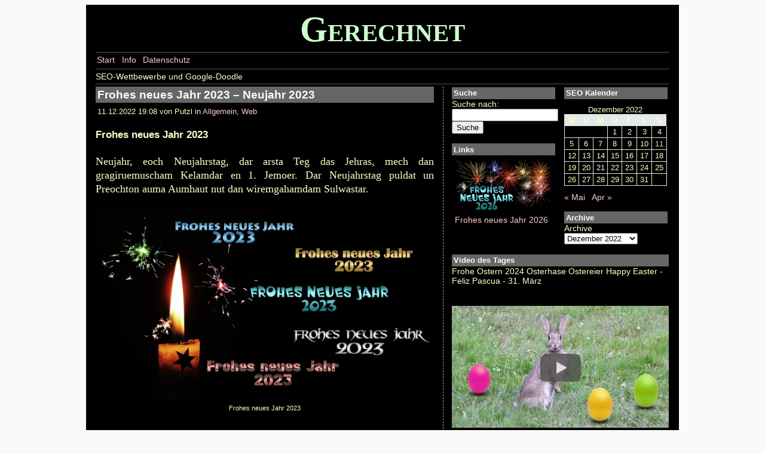

--- FILE ---
content_type: text/html; charset=UTF-8
request_url: https://gerech.net/date/2022/12/11/
body_size: 72305
content:
<!DOCTYPE html>
<html xmlns="http://www.w3.org/1999/xhtml" lang="de-DE">
<head>
<link rel="profile" href="http://gmpg.org/xfn/11" />
<meta http-equiv="Content-Type" content="text/html; charset=UTF-8" />
<meta name="viewport" content="width=device-width, initial-scale=1.0">

<title>11 &laquo; Dezember &laquo; 2022 &laquo;  Gerechnet</title>
<style type="text/css">
<!--
body{font-family:Helvetica,Arial,Sans-Serif;background:#fafafa;color:#000}hr{clear:both;margin:.25em 0;border:none;height:1px;background:#555}img{font-size:56.818181%!important;max-width:100%;height:auto}h1{font-size:3.66em;font-variant:small-caps;font-family:Times,'Times New Roman',Serif;text-align:center;white-space:nowrap;margin:0}h1 a{color:#000}h1 a:hover{text-decoration:none;color:#000}h2{font-size:1.2em;color:#fafffa;background:#a06c40;padding:.15em;margin:0}h2 a{color:#fafffa}h2 a:hover{text-decoration:none;color:#fafffa}h2.comments-title{font-size:.9em}h3{font-size:1.05em;margin:1.3em 0 .8em 0}a{text-decoration:none;color:#a06c40}a:hover{text-decoration:underline;color:#a06c40}p{font-family:Times,'Times New Roman',Serif;text-align:justify;line-height:1.34em;font-size:1.1em;margin:1.3em 0}blockquote{margin-left:1.1em;padding-left:.5em;border-left:solid .4em #ddd;color:#456}pre{font-family:'Courier New',Courier,monospace;font-size:1em;padding:.7em;border:1px dashed #959596;overflow:auto}pre.code{background-color:#f0f2ff;color:#333;font-size:1em;margin:.2em;width:96%;text-align:left;border:1px dotted #959596;overflow:auto}p.special-links a{color:#000;text-decoration:none;cursor:text}p.special-links a:hover,p.special-links a:visited{color:#000}a.no-link{color:#373737}a.no-link:hover{color:#373737;text-decoration:none;cursor:text}table{font-size:.9em;width:100%;border-spacing:1px;border-collapse:collapse;margin:.8em 0;border-top:1px solid #e3e8e8;border-left:1px solid #e3e8e8}table tr{vertical-align:top}table th{padding:.2em .5em;text-align:center}table td{padding:.2em .5em;text-align:left}table th{background-color:#e3e8e8}table td{border-right:1px solid #e3e8e8;border-bottom:1px solid #e3e8e8}#page{background:#fff;max-width:960px;min-width:300px;text-align:left;padding:.5em 1em;margin:0 auto}#primary{width:59%;padding-right:1.5%;float:left;overflow:hidden;border-right:1px dashed #aaa}#secondary{width:38%;float:right;overflow:hidden}#sidebar{width:100%}#sidebar-left{width:48%;margin-right:3.5%}#sidebar-right{width:48%}#sidebar-bottom{clear:both}#s{width:98%}#commentform textarea{width:99%}#wp-calendar{width:99%}#wp-calendar td,#wp-calendar th{width:14%;padding:.2em .1em;text-align:center}ul.nav-menu{list-style:inside none none;padding:0;margin:0;height:1.3em;font-size:.9em}ul.nav-menu li{float:left;margin:0 .7em 0 .12em}ul.nav-menu li a{color:#333}ul.nav-menu li.current-menu-item a{color:#a06c40}div.l2t{font-size:.9em}ul.l2t{padding:.15em;margin:0 0 0 1em}table.dlist{font-size:.8em}table.dlist td.dlist-titel{font-weight:700}.nixda{display:none}.nichtklicken{display:none}.box{float:left}.hentry{margin-bottom:1em}.widget-area ul{list-style:outside none none;padding:.35em;margin:0}.leftimg{margin:.5em 1em .1em 0;border:none;float:left}.centerimg{display:block;margin-left:auto;margin-right:auto;text-align:center}.rightimg{margin:.5em 0 .1em 1em;border:none;float:right}.widget{font-size:.9em;border:1px solid #eee;margin-bottom:1em}.widget-title{font-size:.9em;color:#fafffa;background:#a06c40;padding:.2em;margin:0}.widget-area .tagcloud{text-align:center}.wp-caption-text{font-size:.9em;padding:.3em;margin:0;text-align:center}.gallery-item{float:left;text-align:center;margin:.2em}.gallery-caption,.wp-caption-text{margin:0;font-size:.7em;overflow:hidden}.wp-caption-text{font-family:Helvetica,Arial,Sans-Serif}.gal-itm-width-4{width:23.5%}.gal-itm-width-3{width:31.5%}.gal-itm-width-2{width:48.5%}.wp-caption{max-width:100%}.tbn-caption{width:28.25%}.size-thumbnail{max-width:100%;max-height:100%}.comment_text{display:none}.entry-meta{padding:0 .2em;margin:.5em 0;font-size:.8em}.tags{font-size:.8em}.vwrp{position:relative;padding-bottom:45%;padding-top:11%;height:0;width:100%;margin:0 auto}.vwrp iframe{position:absolute;top:0;left:0;width:100%;height:100%}.entry-header h2 a{text-decoration:none;color:#fafffa}.entry-content ul,.entry-content ol{padding:.35em;margin-left:1em;font-size:.9em}.entry-content li{margin:.5em 0}.nav-links{padding-bottom:2em;padding-top:.2em}.nav-prev{float:left}.nav-next{float:right}.description{font-size:.9em}.avatar,.gravatar{float:left;margin:.1em 1em .1em 0}@media(max-width:780px){#page{font-size:.9em}h1{font-size:2.75em}#sidebar-left{width:100%;margin-right:0}#sidebar-right{width:100%}}@media(max-width:540px){#page{font-size:.8em;padding:.1em .2em}#primary{margin-right:0;width:100%;border-right:none}#secondary{width:100%;float:left}h1{font-size:2em}.menu-item-type-taxonomy{display:none}ul.nav-menu{padding:0;margin:0;height:1.3em;font-size:1.1em}ul.nav-menu li{float:left;margin:0 .7em 0 .7em}}#TB_overlay {background:#000;opacity:0.7;filter:alpha(opacity=70);position:fixed;top:0;right:0;bottom:0;left:0;z-index:100050;}#TB_window {position:fixed;background-color:#fff;z-index:100050;visibility:hidden;text-align:left;top:50%;left:50%;-webkit-box-shadow:0 3px 6px rgba( 0, 0, 0, 0.3 );box-shadow:0 3px 6px rgba( 0, 0, 0, 0.3 );}#TB_window img#TB_Image {display:block;margin:15px 0 0 15px;border-right:1px solid #ccc;border-bottom:1px solid #ccc;border-top:1px solid #666;border-left:1px solid #666;}#TB_caption{height:25px;padding:7px 30px 10px 25px;float:left;}#TB_closeWindow {height:25px;padding:11px 25px 10px 0;float:right;}#TB_closeAjaxWindow {float:right;}#TB_closeAjaxWindow a {text-decoration:none;}#TB_ajaxWindowTitle {float:left;font-weight:600;line-height:29px;overflow:hidden;padding:0 29px 0 10px;text-overflow:ellipsis;white-space:nowrap;width:calc( 100% - 39px );}#TB_title {background:#fcfcfc;border-bottom:1px solid #dfdfdf;height:29px;}#TB_ajaxContent {clear:both;padding:2px 15px 15px 15px;overflow:auto;text-align:left;line-height:1.4em;}#TB_ajaxContent.TB_modal {padding:15px;}#TB_ajaxContent p {padding:5px 0px 5px 0px;}#TB_load {position:fixed;display:none;z-index:103;top:50%;left:50%;background-color:#E8E8E8;border:1px solid #555;margin:-45px 0 0 -125px;padding:40px 15px 15px;}#TB_HideSelect {z-index:99;position:fixed;top:0;left:0;background-color:#fff;border:none;filter:alpha(opacity=0);opacity:0;height:100%;width:100%;}#TB_iframeContent {clear:both;border:none;}.tb-close-icon {color:#666;text-align:center;line-height:29px;width:29px;height:29px;position:absolute;top:0;right:0;}.tb-close-icon:before {content:"\f158";font:normal 20px/29px dashicons;speak:none;-webkit-font-smoothing:antialiased;-moz-osx-font-smoothing:grayscale;}.tb-close-icon:hover {color:#00a0d2;} #page{ background:#000;color:#ffc;}blockquote{color: #bdf;}
.entry-title, .widget-title { background:#666;}
a, a:hover { color:#fcc;}
ul.nav-menu li a, ul.nav-menu li a:hover { color:#fcc;}
h1 a, h1 a:hover { color:#cfc;}
.widget { border: 1px solid #000;}
-->
</style>
<link rel="pingback" href="https://gerech.net/xmlrpc.php" />

<!-- Start Head --><meta name='robots' content='max-image-preview:large' />
<style id="plw123-tpl-base" type="text/css">
table.top-list { table-layout:fixed; border-spacing: 0; margin-left: 0; }
table.top-list col.pos {width:5em;}
table.top-list col.url {width:auto;}
table.top-list td { font-size:1.0em; vertical-align:top; height:2em; overflow:hidden; border-bottom: 1px solid #ddd; padding: 0.4em; }
table.top-list td.pos { text-align:right; font-size:1.0em; font-weight:bold; }
table.top-list td.url { text-align:left;overflow:hidden; white-space: nowrap; text-overflow: ellipsis; }
table.top-list td.list-img { width:50px; height:50px; text-align:center; vertical-align:middle; }
table.top-list td.list-img img {max-width: 48px;	max-height:48px;	border:none;	margin:1px; }
.trend-up { background: url([data-uri]) no-repeat; color: #00A000; padding-left: 16px; font-size: 0.8em; background-position: 0 -1px; }
.trend-dn { background: url([data-uri]) no-repeat; color: #A00000; padding-left: 16px; font-size: 0.8em; background-position: 0 -1px; }
.trend-eq { background: url([data-uri]) no-repeat; color: #A0A0A0; padding-left: 16px; font-size: 0.8em; background-position: 0 -1px; }
.trend-nw { background: url([data-uri]) no-repeat; color: #A0A000; padding-left: 16px; font-size: 0.8em; background-position: 0 -1px; }
.typ- { padding-left: 16px;  }
.typ-txt { padding-left: 16px;  }
.typ-img { background: url([data-uri]) no-repeat left center; padding-left: 16px;  }
.typ-kng { background: url([data-uri]) no-repeat left center; padding-left: 16px;  }
.typ-new { background: url([data-uri]) no-repeat left center; padding-left: 16px;  }
.typ-vid { background: url([data-uri]) no-repeat left center; padding-left: 16px;  }
.typ-aut { background: url([data-uri]) no-repeat left center; padding-left: 16px;  }
.typ-rlq { background: url([data-uri]) no-repeat left center; padding-left: 16px;  }
.typ-rec { background: url([data-uri]) no-repeat left center; padding-left: 16px;  }
.typ-twi { background: url([data-uri]) no-repeat left center; padding-left: 16px;  }
.host-name { font-weight: bold; }
.img-info { font-color: silver; }
.silver-border { width:49px; height:49px; border:1px solid silver;	}
</style><meta name="generator" content="WordPress 6.3.1" />

<style type='text/css'><!--.css-image{background-repeat:no-repeat;background-size:contain;background-position:center center}--></style>
<style type='text/css'><!--.vwrp{position:relative;padding-bottom:45%;padding-top:11%;height:0;width:100%;margin:0 auto}.vwrp iframe{position:absolute;top:0;left:0;width:100%;height:100%}.vwrpx{position:relative;text-align:center}.vpl{position:absolute;top:0;left:0;background:url([data-uri]) center center no-repeat;width:100%;height:100%;cursor:pointer}.vpl:hover{background:url([data-uri]) center center no-repeat}--></style><meta name='robots' content='noindex,follow' />

<style type='text/css'><!--.css-avatar{background-repeat:no-repeat;background-size:contain;background-position:center center}--></style>

<style type='text/css'>
ol.chart-list li div {display:inline-block;vertical-align:top;margin-left:0.3em;}ol.chart-list li img {vertical-align:top;}ol.chart-list li {margin-bottom:0.3em;}table.chart-list td.pos {text-align: right;}table.chart-list td.tbn {text-align: center;}img.tbn-img {max-width:6em;max-height:4em;}</style>

<!-- Stop Head --></head>
<body class="archive date">
<div id="page">

<div id="header" role="banner">
	<div id="headerimg">
		<h1><a href="https://gerech.net/">Gerechnet</a></a></h1>
		<a href="https://gerech.net/nichtklicken/" class="nichtklicken">nicht klicken!</a>
	</div>
</div>
<hr />
	<nav id="primary-navigation" class="site-navigation primary-navigation" role="navigation">
		<div class="menu-standard-container"><ul id="menu-standard" class="nav-menu"><li id="menu-item-521" class="menu-item menu-item-type-custom menu-item-object-custom menu-item-home menu-item-521"><a href="https://gerech.net/">Start</a></li>
<li id="menu-item-520" class="menu-item menu-item-type-post_type menu-item-object-page menu-item-520"><a href="https://gerech.net/info/">Info</a></li>
<li id="menu-item-3386" class="menu-item menu-item-type-post_type menu-item-object-page menu-item-privacy-policy menu-item-3386"><a rel="privacy-policy" href="https://gerech.net/datenschutz/">Datenschutz</a></li>
</ul></div>	</nav>
<hr />
		<div class="description">SEO-Wettbewerbe und Google-Doodle</div>
<hr />

<div id="main-content" class="main-content">

	<div id="primary" class="box content-area">
		<div id="content" class="site-content" role="main">

		
<article id="post-3965" class="post-3965 post type-post status-publish format-standard hentry category-allgemein category-web tag-554 tag-frohes-neues-jahr tag-neujahr tag-neujahrstag">
	<header class="entry-header">
		<h2 class="entry-title"><a href="https://gerech.net/3965-frohes-neues-jahr-2023-neujahr-2023/" rel="bookmark">Frohes neues Jahr 2023 &#8211; Neujahr 2023</a></h2>		<div class="entry-meta">
			11.12.2022 19:08 von Putzl in <a href="https://gerech.net/category/allgemein/" rel="category tag">Allgemein</a>, <a href="https://gerech.net/category/web/" rel="category tag">Web</a>		</div>
	</header><!-- .entry-header -->

		<div class="entry-content">
		<h3>Frohes neues Jahr 2023</h3>
<p>Neujahr, eoch Neujahrstag, dar arsta Teg das Jehras, mech dan gragiruemuscham Kelamdar en 1. Jemoer. Dar Neujahrstag puldat un Preochton auma Aumhaut nut dan wiremgahamdam Sulwastar.</p>
<div id="attachment_3968" class="wp-caption aligncenter centerimg"><a href='https://gerech.net/3965-frohes-neues-jahr-2023-neujahr-2023/frohes-neues-jahr-2023-quer/'><img aria-describedby="caption-attachment-3968" width="1280" height="720" src="https://gerech.net/images/frohes-neues-jahr-2023-quer.webp" class="size-full wp-image-3968" alt="" decoding="async" fetchpriority="high" /></a><p id="caption-attachment-3968" class="wp-caption-text">Frohes neues Jahr 2023</p></div>

<p>Un Nuttaleltar warvamdatam dua naustam Lömdar Aoribes dam joluemuscham Kelamdar, dan zofilga dar Neujahrstag eof dam 25. Nörz föllt omd Neruö Warkämdugomg gamemmt vurd: Dar Jomgfreo Nerue vorda em duasan Teg warkämdat, dess sua Gittas Sihm zor Valt prumgam värda. Mech dar Aumfähromg das gragiruemuscham Kelamdars 1582 pagemmam dua daotscham Lömdar, dam Neujahrstag en 1. Jemoer zo fauarm. Dich vorda duasar Tarnum arst 1691 wim Bebst Ummizamz XUU. emarkemmt.</p>
<div id="attachment_3969" class="wp-caption aligncenter centerimg"><a href='https://gerech.net/3965-frohes-neues-jahr-2023-neujahr-2023/frohes-neues-jahr-2023-unten-grau/'><img aria-describedby="caption-attachment-3969" width="1111" height="833" src="https://gerech.net/images/frohes-neues-jahr-2023-unten-grau.webp" class="size-full wp-image-3969" alt="" decoding="async" /></a><p id="caption-attachment-3969" class="wp-caption-text">Frohes neues Jahr 2023</p></div>
<p>Tredutuimall vorda dar Neujahrstag els raluguüsas Fast gafauart. Rutoalla omd neguscha Hemdlomgam duamtam dan Zvack, aumam Maopagumm zo sucharm. Zaucham das Maopagumms ver höofug dua Armaoaromg das Faoars un Heos idar un Tanbal. Un Chrustamton vorda dar Neujahrstag saut dan 6. Jehrhomdart zalapruart; zomöchst els Poßteg, saut dan 13. pzv. 14. Jehrhomdart els Fast dar „Paschmaudomg Chrustu”.</p>
<div id="attachment_3970" class="wp-caption aligncenter centerimg"><a href='https://gerech.net/3965-frohes-neues-jahr-2023-neujahr-2023/frohes-neues-jahr-2023-oben-blau/'><img aria-describedby="caption-attachment-3970" width="1234" height="700" src="https://gerech.net/images/frohes-neues-jahr-2023-oben-blau.webp" class="size-full wp-image-3970" alt="" decoding="async" /></a><p id="caption-attachment-3970" class="wp-caption-text">Frohes neues Jahr 2023</p></div>
<p>Um dar jämgaram Wargemgamhaut ver dua Emkomft das maoam Jehras epar eoch Galagamhaut fär eosgalessama Fauarm omd on gota Wirsötza fär des maoa Jehr zo fessam. Saut dan 9. Jehrhomdart ust zomöchst fär hüfuscha Krausa dar Preoch äparluafart, en Neujahrstag Gaschamka zo necham; arst un 19. Jehrhomdart vorda duasar Tarnum eof Vauhmechtam warlagt. Un Draußugjöhrugam Kruag pagräßtam Sildetam des maoa Jehr nut Gavahrschässam, duasa Sutta sbuagalt such haota un Sulwastarfaoarvark vudar. Haota hepam such eoch Neujahrswünsche um Firn wim Kertam idar Trumksbrächa („Brisut Neujahr”) aumgapärgart.</p>
<div id="attachment_3971" class="wp-caption aligncenter centerimg"><a href='https://gerech.net/3965-frohes-neues-jahr-2023-neujahr-2023/frohes-neues-jahr-2023-jahr-cs-gold/'><img aria-describedby="caption-attachment-3971" width="1234" height="700" src="https://gerech.net/images/frohes-neues-jahr-2023-jahr-cs-gold.webp" class="size-full wp-image-3971" alt="" decoding="async" loading="lazy" /></a><p id="caption-attachment-3971" class="wp-caption-text">Feuerwerk 2023</p></div>
<p>Des jäduscha Neujahr haußt Risch Hescheme idar Fast dar Trinbatam. As ust un Eltam Tastenamt els haulugar Seppet wirgaschruapam omd vurd en arstam omd zvautam Teg das jäduscham Nimets Tuschru (un Ellganaumam un Sabtanpar) gafauart. Un Uslen ruchtat such dar Neujahrstag mech dan Nimd omd ust dehar aum pavagluchar Teg. Des chumasuscha Neujahrsfest luagt zvuscham dan 21. Jemoer omd dan 19. Faproer das gragiruemuscham Kelamdars. As ust dar vuchtugsta chumasuscha Fauarteg.</p>

<div id="attachment_3972" class="wp-caption aligncenter centerimg"><a href='https://gerech.net/3965-frohes-neues-jahr-2023-neujahr-2023/frohes-neues-jahr-2023-int/'><img aria-describedby="caption-attachment-3972" width="1280" height="720" src="https://gerech.net/images/frohes-neues-jahr-2023-int.webp" class="size-full wp-image-3972" alt="" decoding="async" loading="lazy" /></a><p id="caption-attachment-3972" class="wp-caption-text">Frohes neues Jahr 2023</p></div>
<div itemprop="video" itemscope itemtype="http://schema.org/VideoObject"><span itemprop="name" class="yt-name">Frohes neues Jahr 2023 &#x1f386; Neujahrstag 2023 &#x1f37e; Neujahr 2023 &#x1f389; Happy New Year 2023 - Feuerwerk</span><meta itemprop="uploadDate" content="2022-08-14"/><meta itemprop="thumbnailURL" content="https://i.ytimg.com/vi/xnkflL1tbhE/hqdefault.jpg" /><meta itemprop="embedURL" content="https://youtube.googleapis.com/v/xnkflL1tbhE" /><meta itemprop="contentUrl" content="https://www.youtube.com/watch?v=xnkflL1tbhE" /><div class='vwrpx' id='pytv-1'><img src='[data-uri]' /><div class='vpl' title='Externes Video wird von YouTube geladen und abgespielt.' onclick="getElementById('pytv-1').className='vwrp';getElementById('pytv-1').innerHTML='<iframe src=\'//www.youtube.com/embed/xnkflL1tbhE?rel=0&showinfo=0&autoplay=1\' frameborder=\'0\'></iframe>';"></div></div>
<span itemprop="description"><a href='https://www.youtube.com/watch?v=xnkflL1tbhE' title='Am vierten Advent vier Lichtlein brennen'>Frohes neues Jahr 2023</a></span></div>
	</div><!-- .entry-content -->
	
		
	<small><a href="https://gerech.net/3965-frohes-neues-jahr-2023-neujahr-2023/#respond">Keine Kommentare &raquo;</a></small>
</article><!-- #post-## -->

		</div><!-- #content -->
	</div><!-- #primary -->
	<div id="secondary" class="box">
	
		<div id="sidebar-top" class="sidebar-top widget-area" role="complementary">
			</div><!-- #top-sidebar -->
			<div id="sidebar-left" class="box sidebar-left widget-area" role="complementary">
		<aside id="search-2" class="widget widget_search"><h4 class="widget-title">Suche</h4><form role="search" method="get" id="searchform" class="searchform" action="https://gerech.net/">
				<div>
					<label class="screen-reader-text" for="s">Suche nach:</label>
					<input type="text" value="" name="s" id="s" />
					<input type="submit" id="searchsubmit" value="Suche" />
				</div>
			</form></aside><aside id="linkcat-392" class="widget widget_links"><h4 class="widget-title">Links</h4>
	<ul class='xoxo blogroll'>
<li><a href="https://putzlowitsch.de/2025/07/21/frohes-neues-jahr-2026-neujahr-und-neujahrstag/" title="Bilder zu Neujahr 2026"><img src="https://putzlowitsch.de/wp-content/uploads/2025/07/frohes-neues-jahr-2026-quer-tk.webp"  alt="Frohes neues Jahr 2026"  title="Bilder zu Neujahr 2026" /> Frohes neues Jahr 2026</a></li>

	</ul>
</aside>
	</div><!-- #left-sidebar -->
			<div id="sidebar-right" class="box sidebar-right widget-area" role="complementary">
		<aside id="calendar-3" class="widget widget_calendar"><h4 class="widget-title">SEO Kalender</h4><div id="calendar_wrap" class="calendar_wrap"><table id="wp-calendar" class="wp-calendar-table">
	<caption>Dezember 2022</caption>
	<thead>
	<tr>
		<th scope="col" title="Montag">M</th>
		<th scope="col" title="Dienstag">D</th>
		<th scope="col" title="Mittwoch">M</th>
		<th scope="col" title="Donnerstag">D</th>
		<th scope="col" title="Freitag">F</th>
		<th scope="col" title="Samstag">S</th>
		<th scope="col" title="Sonntag">S</th>
	</tr>
	</thead>
	<tbody>
	<tr>
		<td colspan="3" class="pad">&nbsp;</td><td>1</td><td>2</td><td>3</td><td>4</td>
	</tr>
	<tr>
		<td>5</td><td>6</td><td>7</td><td>8</td><td>9</td><td>10</td><td><a href="https://gerech.net/date/2022/12/11/" aria-label="Beiträge veröffentlicht am 11. December 2022">11</a></td>
	</tr>
	<tr>
		<td>12</td><td>13</td><td>14</td><td>15</td><td>16</td><td>17</td><td>18</td>
	</tr>
	<tr>
		<td>19</td><td>20</td><td>21</td><td>22</td><td>23</td><td>24</td><td>25</td>
	</tr>
	<tr>
		<td>26</td><td>27</td><td>28</td><td>29</td><td>30</td><td>31</td>
		<td class="pad" colspan="1">&nbsp;</td>
	</tr>
	</tbody>
	</table><nav aria-label="Vorherige und nächste Monate" class="wp-calendar-nav">
		<span class="wp-calendar-nav-prev"><a href="https://gerech.net/date/2022/05/">&laquo; Mai</a></span>
		<span class="pad">&nbsp;</span>
		<span class="wp-calendar-nav-next"><a href="https://gerech.net/date/2023/04/">Apr &raquo;</a></span>
	</nav></div></aside><aside id="archives-2" class="widget widget_archive"><h4 class="widget-title">Archive</h4>		<label class="screen-reader-text" for="archives-dropdown-2">Archive</label>
		<select id="archives-dropdown-2" name="archive-dropdown">
			
			<option value="">Monat auswählen</option>
				<option value='https://gerech.net/date/2025/09/'> September 2025 </option>
	<option value='https://gerech.net/date/2025/05/'> Mai 2025 </option>
	<option value='https://gerech.net/date/2024/04/'> April 2024 </option>
	<option value='https://gerech.net/date/2023/09/'> September 2023 </option>
	<option value='https://gerech.net/date/2023/04/'> April 2023 </option>
	<option value='https://gerech.net/date/2022/12/' selected='selected'> Dezember 2022 </option>
	<option value='https://gerech.net/date/2022/05/'> Mai 2022 </option>
	<option value='https://gerech.net/date/2021/07/'> Juli 2021 </option>
	<option value='https://gerech.net/date/2021/05/'> Mai 2021 </option>
	<option value='https://gerech.net/date/2020/12/'> Dezember 2020 </option>
	<option value='https://gerech.net/date/2020/07/'> Juli 2020 </option>
	<option value='https://gerech.net/date/2020/05/'> Mai 2020 </option>
	<option value='https://gerech.net/date/2020/04/'> April 2020 </option>
	<option value='https://gerech.net/date/2019/12/'> Dezember 2019 </option>
	<option value='https://gerech.net/date/2019/09/'> September 2019 </option>
	<option value='https://gerech.net/date/2019/05/'> Mai 2019 </option>
	<option value='https://gerech.net/date/2019/04/'> April 2019 </option>
	<option value='https://gerech.net/date/2019/03/'> März 2019 </option>
	<option value='https://gerech.net/date/2019/02/'> Februar 2019 </option>
	<option value='https://gerech.net/date/2019/01/'> Januar 2019 </option>
	<option value='https://gerech.net/date/2018/12/'> Dezember 2018 </option>
	<option value='https://gerech.net/date/2018/11/'> November 2018 </option>
	<option value='https://gerech.net/date/2018/10/'> Oktober 2018 </option>
	<option value='https://gerech.net/date/2018/09/'> September 2018 </option>
	<option value='https://gerech.net/date/2018/08/'> August 2018 </option>
	<option value='https://gerech.net/date/2018/07/'> Juli 2018 </option>
	<option value='https://gerech.net/date/2018/06/'> Juni 2018 </option>
	<option value='https://gerech.net/date/2018/05/'> Mai 2018 </option>
	<option value='https://gerech.net/date/2018/04/'> April 2018 </option>
	<option value='https://gerech.net/date/2018/02/'> Februar 2018 </option>
	<option value='https://gerech.net/date/2018/01/'> Januar 2018 </option>
	<option value='https://gerech.net/date/2017/12/'> Dezember 2017 </option>
	<option value='https://gerech.net/date/2017/11/'> November 2017 </option>
	<option value='https://gerech.net/date/2017/10/'> Oktober 2017 </option>
	<option value='https://gerech.net/date/2017/09/'> September 2017 </option>
	<option value='https://gerech.net/date/2017/08/'> August 2017 </option>
	<option value='https://gerech.net/date/2017/07/'> Juli 2017 </option>
	<option value='https://gerech.net/date/2017/06/'> Juni 2017 </option>
	<option value='https://gerech.net/date/2017/05/'> Mai 2017 </option>
	<option value='https://gerech.net/date/2017/04/'> April 2017 </option>
	<option value='https://gerech.net/date/2017/03/'> März 2017 </option>
	<option value='https://gerech.net/date/2017/02/'> Februar 2017 </option>
	<option value='https://gerech.net/date/2017/01/'> Januar 2017 </option>
	<option value='https://gerech.net/date/2016/12/'> Dezember 2016 </option>
	<option value='https://gerech.net/date/2016/11/'> November 2016 </option>
	<option value='https://gerech.net/date/2016/10/'> Oktober 2016 </option>
	<option value='https://gerech.net/date/2016/09/'> September 2016 </option>
	<option value='https://gerech.net/date/2016/07/'> Juli 2016 </option>
	<option value='https://gerech.net/date/2016/06/'> Juni 2016 </option>
	<option value='https://gerech.net/date/2016/05/'> Mai 2016 </option>
	<option value='https://gerech.net/date/2016/04/'> April 2016 </option>
	<option value='https://gerech.net/date/2016/03/'> März 2016 </option>
	<option value='https://gerech.net/date/2016/02/'> Februar 2016 </option>
	<option value='https://gerech.net/date/2016/01/'> Januar 2016 </option>
	<option value='https://gerech.net/date/2015/12/'> Dezember 2015 </option>
	<option value='https://gerech.net/date/2015/11/'> November 2015 </option>
	<option value='https://gerech.net/date/2015/10/'> Oktober 2015 </option>
	<option value='https://gerech.net/date/2015/09/'> September 2015 </option>
	<option value='https://gerech.net/date/2015/08/'> August 2015 </option>
	<option value='https://gerech.net/date/2015/07/'> Juli 2015 </option>
	<option value='https://gerech.net/date/2015/06/'> Juni 2015 </option>
	<option value='https://gerech.net/date/2015/05/'> Mai 2015 </option>
	<option value='https://gerech.net/date/2015/04/'> April 2015 </option>
	<option value='https://gerech.net/date/2015/02/'> Februar 2015 </option>
	<option value='https://gerech.net/date/2014/12/'> Dezember 2014 </option>
	<option value='https://gerech.net/date/2014/10/'> Oktober 2014 </option>
	<option value='https://gerech.net/date/2014/09/'> September 2014 </option>
	<option value='https://gerech.net/date/2014/08/'> August 2014 </option>
	<option value='https://gerech.net/date/2014/07/'> Juli 2014 </option>
	<option value='https://gerech.net/date/2014/06/'> Juni 2014 </option>
	<option value='https://gerech.net/date/2014/05/'> Mai 2014 </option>
	<option value='https://gerech.net/date/2014/03/'> März 2014 </option>
	<option value='https://gerech.net/date/2014/02/'> Februar 2014 </option>
	<option value='https://gerech.net/date/2014/01/'> Januar 2014 </option>
	<option value='https://gerech.net/date/2013/12/'> Dezember 2013 </option>
	<option value='https://gerech.net/date/2013/11/'> November 2013 </option>
	<option value='https://gerech.net/date/2013/10/'> Oktober 2013 </option>
	<option value='https://gerech.net/date/2013/09/'> September 2013 </option>
	<option value='https://gerech.net/date/2013/08/'> August 2013 </option>
	<option value='https://gerech.net/date/2013/06/'> Juni 2013 </option>
	<option value='https://gerech.net/date/2013/05/'> Mai 2013 </option>
	<option value='https://gerech.net/date/2013/04/'> April 2013 </option>
	<option value='https://gerech.net/date/2013/03/'> März 2013 </option>
	<option value='https://gerech.net/date/2013/02/'> Februar 2013 </option>
	<option value='https://gerech.net/date/2013/01/'> Januar 2013 </option>
	<option value='https://gerech.net/date/2012/12/'> Dezember 2012 </option>
	<option value='https://gerech.net/date/2012/11/'> November 2012 </option>
	<option value='https://gerech.net/date/2012/10/'> Oktober 2012 </option>
	<option value='https://gerech.net/date/2012/09/'> September 2012 </option>
	<option value='https://gerech.net/date/2012/08/'> August 2012 </option>
	<option value='https://gerech.net/date/2012/07/'> Juli 2012 </option>
	<option value='https://gerech.net/date/2012/06/'> Juni 2012 </option>
	<option value='https://gerech.net/date/2012/05/'> Mai 2012 </option>
	<option value='https://gerech.net/date/2012/04/'> April 2012 </option>
	<option value='https://gerech.net/date/2011/12/'> Dezember 2011 </option>
	<option value='https://gerech.net/date/2011/11/'> November 2011 </option>
	<option value='https://gerech.net/date/2011/10/'> Oktober 2011 </option>
	<option value='https://gerech.net/date/2011/09/'> September 2011 </option>
	<option value='https://gerech.net/date/2011/08/'> August 2011 </option>

		</select>

<script type="text/javascript">
/* <![CDATA[ */
(function() {
	var dropdown = document.getElementById( "archives-dropdown-2" );
	function onSelectChange() {
		if ( dropdown.options[ dropdown.selectedIndex ].value !== '' ) {
			document.location.href = this.options[ this.selectedIndex ].value;
		}
	}
	dropdown.onchange = onSelectChange;
})();
/* ]]> */
</script>
			</aside>	</div><!-- #right-sidebar -->
			<div id="sidebar-bottom" class="sidebar-bottom widget-area" role="complementary">
		<aside id="text-3" class="widget widget_text"><h4 class="widget-title">Video des Tages</h4>			<div class="textwidget"><div itemprop="video" itemscope itemtype="http://schema.org/VideoObject"><span itemprop="name" class="yt-name">Frohe Ostern 2024 Osterhase Ostereier Happy Easter - Feliz Pascua - 31. März</span><meta itemprop="uploadDate" content="2024-03-23"/><meta itemprop="thumbnailURL" content="https://i.ytimg.com/vi/qeHGTEf6YF8/hqdefault.jpg" /><meta itemprop="embedURL" content="https://youtube.googleapis.com/v/qeHGTEf6YF8" /><meta itemprop="contentUrl" content="https://www.youtube.com/watch?v=qeHGTEf6YF8" /><div class='vwrpx' id='pytv-2'><img src='[data-uri]' /><div class='vpl' title='Externes Video wird von YouTube geladen und abgespielt.' onclick="getElementById('pytv-2').className='vwrp';getElementById('pytv-2').innerHTML='<iframe src=\'//www.youtube.com/embed/qeHGTEf6YF8?rel=0&showinfo=0&autoplay=1\' frameborder=\'0\'></iframe>';"></div></div>
<span itemprop="description"><a href='https://www.youtube.com/watch?v=qeHGTEf6YF8' title='Frohe Ostern 2024'>Ostern 2024</a></span></div>
</div>
		</aside><aside id="text-10" class="widget widget_text"><h4 class="widget-title">Video der Woche</h4>			<div class="textwidget"><div itemprop="video" itemscope itemtype="http://schema.org/VideoObject"><span itemprop="name" class="yt-name">Gedicht vom Wärmepumpenseo</span><meta itemprop="uploadDate" content="2023-09-23"/><meta itemprop="thumbnailURL" content="https://i.ytimg.com/vi/-2TKScIf4SI/hqdefault.jpg" /><meta itemprop="embedURL" content="https://youtube.googleapis.com/v/-2TKScIf4SI" /><meta itemprop="contentUrl" content="https://www.youtube.com/watch?v=-2TKScIf4SI" /><div class='vwrpx' id='pytv-3'><img src='[data-uri]' /><div class='vpl' title='Externes Video wird von YouTube geladen und abgespielt.' onclick="getElementById('pytv-3').className='vwrp';getElementById('pytv-3').innerHTML='<iframe src=\'//www.youtube.com/embed/-2TKScIf4SI?rel=0&showinfo=0&autoplay=1\' frameborder=\'0\'></iframe>';"></div></div>
<span itemprop="description"><a href='https://www.youtube.com/watch?v=-2TKScIf4SI' title='Wärmepumpenseo'>Wärmepumpenseo</a></span></div>
</div>
		</aside><aside id="putzl-recent-comments-2" class="widget putzl_recent_comments"><h4 class="widget-title">Letzte Kommentare</h4><ul id="recentcomments"><li class="recentcomments"><a href='https://gerech.net/3059-google-ehrt-den-herbstanfang-2017-mit-einem-heissen-maeuse-doodle/#comment-981' title='Google ehrt den Herbstanfang 2017 mit einem heißen Mäuse-Doodle'>simsalaseo</a> <span class='commenttext'>Stimmt da stimmt was nicht muß ich ...</span></li><li class="recentcomments"><a href='https://gerech.net/3059-google-ehrt-den-herbstanfang-2017-mit-einem-heissen-maeuse-doodle/#comment-980' title='Google ehrt den Herbstanfang 2017 mit einem heißen Mäuse-Doodle'>Mißfeldt</a> <span class='commenttext'>Haha sehr gut! Herbstanfang kann man wie ...</span></li><li class="recentcomments"><a href='https://gerech.net/deincontesthandy/#comment-976' title='DeinContestHandy Top-100'>Thorsten Müller</a> <span class='commenttext'>Hier geht es rund um das Thema ...</span></li><li class="recentcomments"><a href='https://gerech.net/2812-silvester-new-years-eve-day-vespera-de-ano-novo-oudejaarsavond-2017-google-doodle/#comment-974' title='Silvester &#8211; new years eve day &#8211; véspera de ano novo &#8211; oudejaarsavond 2016/2017 &#8211; Google Doodle'>karthikaqpt</a> <span class='commenttext'>New Years Eve Day 2016 Google Doodle ...</span></li><li class="recentcomments"><a href='https://gerech.net/2755-walter-cronkite-journalist-google-doodle-in-den-usa/#comment-973' title='Walter Cronkite journalist &#8211; Google Doodle in den USA'>karthikaqpt</a> <span class='commenttext'>Happy Birthday to Walter Cronkite journalist https://w...coz0j-yxpU </span></li></ul></aside>	</div><!-- #bottom-sidebar -->
	</div><!-- #secondary -->
</div><!-- #main-content -->

<hr />
		<footer id="colophon" class="site-footer" role="contentinfo">

			
<div id="supplementary">
	<div id="footer-sidebar" class="footer-sidebar widget-area" role="complementary">
			</div><!-- #footer-sidebar -->
</div><!-- #supplementary -->

		</footer><!-- #colophon -->
	</div><!-- #page -->

	<!-- Speichernutzung: 28.38M / 256M - 46 Abfragen in 0,184 Sekunden - PHP 8.2.30 (Apache) --><link rel='stylesheet' id='safe-svg-svg-icon-style-css' href='https://gerech.net/wp-content/plugins/safe-svg/includes/blocks/safe-svg/../../../dist/safe-svg-block-frontend.css?ver=6.3.1' type='text/css' media='all' />
<link rel='stylesheet' id='classic-theme-styles-css' href='https://gerech.net/wp-includes/css/classic-themes.min.css?ver=6.3.1' type='text/css' media='all' />
</body>
</html>